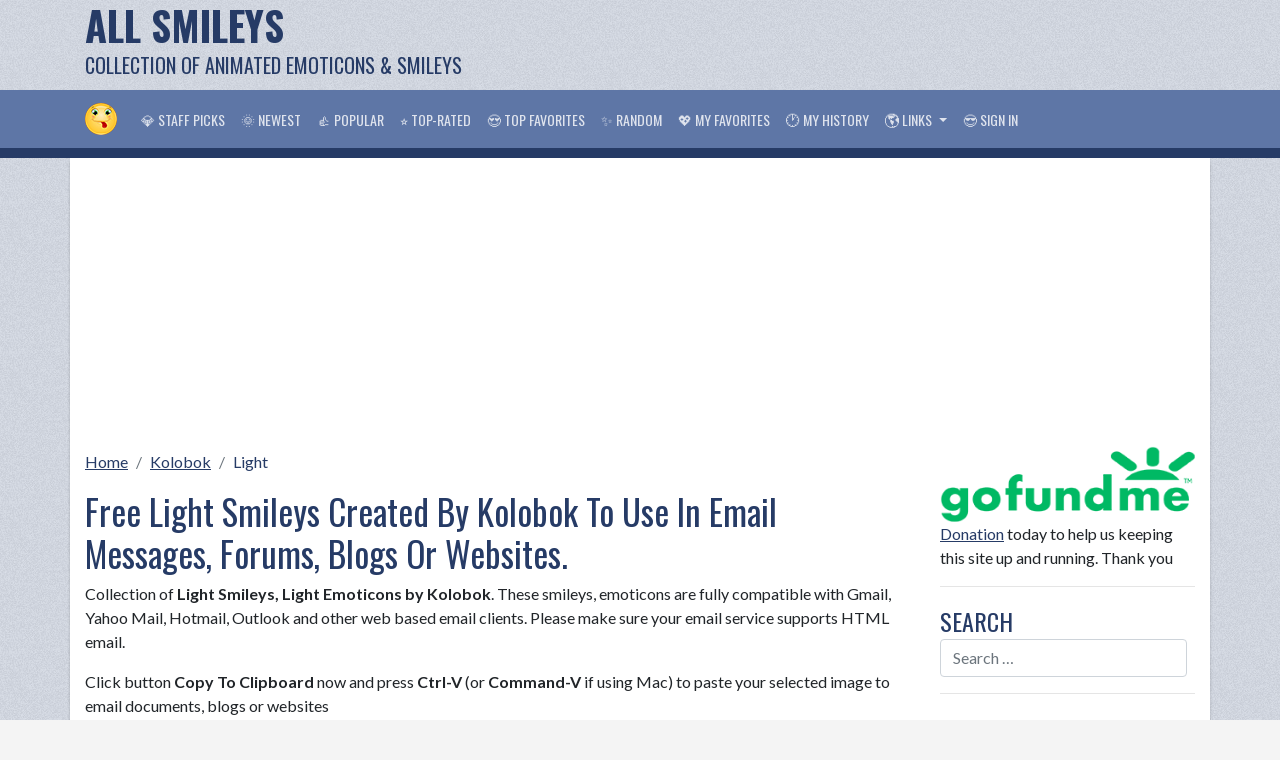

--- FILE ---
content_type: text/html; charset=UTF-8
request_url: https://www.allsmileys.com/kolobok/kolobok-light/3/
body_size: 8586
content:
<!DOCTYPE html> 
<html lang="en">
<head>
	<meta charset="UTF-8">
	<meta name="viewport" content="width=device-width, initial-scale=1">
	<title>Light Smileys, Light Emoticons by Kolobok | Page 3 of 4 | AllSmileys.com</title>

	<!-- Jetpack Site Verification Tags -->
	<meta name="google-site-verification" content="" />
	<meta name="msvalidate.01" content="" />
	
	<meta name="description" content="Free Light smileys created by Kolobok to use in mobile phone SMS Messages app, Mail app, email messages, forums, blogs or websites. Over 7000 smileys, emoticons for you to download for Free. | Page 3 of 4"/>
	<meta name="robots" content="noodp"/>
	<link rel="canonical" href="https://www.allsmileys.com/kolobok/kolobok-light/3/" />
	<link rel="prev" href="https://www.allsmileys.com/kolobok/kolobok-light/2/" />
	<link rel="next" href="https://www.allsmileys.com/kolobok/kolobok-light/4/" />
	<meta property="fb:app_id" content="969593189756061" />
	<meta property="og:locale" content="en_US" />
	<meta property="og:type" content="article" />
	<meta property="og:title" content="Light Smileys, Light Emoticons by Kolobok | Page 3 of 4 | AllSmileys.com" />
	<meta property="og:description" content="Free Light smileys created by Kolobok to use in mobile phone SMS Messages app, Mail app, email messages, forums, blogs or websites. Over 7000 smileys, emoticons for you to download for Free. | Page 3 of 4" />
	<meta property="og:url" content="https://www.allsmileys.com/kolobok/kolobok-light/3/" />
	<meta property="og:site_name" content="All Smileys" />
	<meta property="article:publisher" content="https://www.facebook.com/FreeBirthdayMessages" />
	<meta property="og:image" content="https://www.allsmileys.com/files/allsmileys-fb.jpg" />
	<meta name="twitter:card" content="summary_large_image"/>
	<meta name="twitter:description" content="Free Light smileys created by Kolobok to use in mobile phone SMS Messages app, Mail app, email messages, forums, blogs or websites. Over 7000 smileys, emoticons for you to download for Free. | Page 3 of 4"/>
	<meta name="twitter:title" content="Light Smileys, Light Emoticons by Kolobok | Page 3 of 4 | AllSmileys.com"/>
	<meta name="twitter:site" content="@FreeBMessages"/>
	<meta name="twitter:image" content="https://www.allsmileys.com/files/allsmileys-fb.jpg"/>
	<meta name="twitter:creator" content="@FreeBMessages"/>
	
	<link rel="icon" href="https://www.allsmileys.com/files/icon-32x32.png" sizes="32x32" />
	<link rel="icon" href="https://www.allsmileys.com/files/icon-192x192.png" sizes="192x192" />
	<link rel="apple-touch-icon-precomposed" href="https://www.allsmileys.com/files/icon-256x256.png" />
	<meta name="msapplication-TileImage" content="https://www.allsmileys.com/files/icon-512x512.png" />
	
	<link rel="stylesheet" href="https://fonts.googleapis.com/css?family=Lato:400,700,400italic,700italic:latin|Oswald:400,700:latin">
	<link rel="stylesheet" href="https://maxcdn.bootstrapcdn.com/bootstrap/4.4.1/css/bootstrap.min.css">
	<style type="text/css">
.btaddfav{
	
	background-color:#5dab4e !important;
	border:1px solid green !important;
	/*color:#263b66 !important;*/
}
	.btaddfav:hover{
		background-color:#99e08c !important;		
		color:green !important;		
	}

.btremovefav, .btremovehistory{
	background-color:#bf2b43 !important;
	border:1px solid maroon !important;
	width:100%;	
	/*color:#6a1337 !important;*/
}
	.btremovefav:hover,.btremovehistory:hover{		
		background-color:#e2909d !important;
		color:maroon !important;
	}
.page-links {
	width:100%;
	padding: 0.625rem;
	margin-top: 0px;
	background-color: #5e76a6;
	color: rgba(255,255,255,.5);
	font-weight: 700;
	text-align:center;
	white-space: nowrap;
	border-bottom: 0.625rem solid #263b66;
	margin-bottom:0.625rem;
}

.page-links select{
	width:4.375rem;
}

.page-links a {
	color: #ffffff;
	padding: 0px 0.438rem;
}
	.page-links a:hover {
		color: #2e4679;
	}

#pageMobile{
	display:none;
}
#preview {
    margin-top: -35px;
}	
@media only screen and (max-width: 768px) {
	/* For mobile phones: */
	.site-branding{
		display:none;
	}
	.show-site-name{
		display:block!important;
	}
	.show-site-logo{
		display:none!important;
	}
	.mysite-search-form{
		display:block!important; 
	}
	.page-links, .page-links-row {
		width:100vw !important;			
		margin-left: -15px !important;
	}
	#pageMobile{
		white-space:nowrap;
		display:block !important;
	}
	#pageDesktop{
		display:none !important;
	}
	/*
	.showmoreitems{
		display:block !important;
	}*/
}
.show-site-name{
	display:none;
}
.show-site-logo{
	display:block;
}
.mysite-search-form{
	display:none;
}
.addthis_sharing_toolbox{
	padding:0.625rem 0px;
}
body {
	background-color: #f4f4f4;
	background-image: url(/files/bkg.png);
	vertical-align: baseline;
	font-family: "Lato", sans-serif;
	font-size: 1rem;
	line-height: 1.5;
}
a{
	color: #263b66;
	text-decoration:underline;
}
a:hover{
	color:#6c82b1;
}
a:active{
	color:maroon;	
	/*padding:0.313rem;*/
}
h1,h2,h3,h4,h5,h6,.mysite-menu-title,.sortby{
	font-family: "Oswald", sans-serif;
	color: #263b66;
}
h1{
	font-size:2.2rem;
}
h2{
	font-size:1.7rem;
}
h4{
	font-size:1.3rem;
}
.sortby{
	font-size:1.25rem;
	margin-top: 1rem;
}
.sortby-active{
	color: maroon;	
}
button{
	height:2.5rem;
	font-family: "Oswald", sans-serif; 
}
	button:hover{
		background:#5e76a6;
		border:1px solid #263b66;
	}
.button{
	font-family: "Oswald", sans-serif;
	padding:5px;	
	background:#2e4679;
	border:1px solid #263b66;
	color:#ffffff;
	cursor:pointer;
	border-radius: 3px;
	text-align:center;
	text-decoration:none;	
}
	.button:hover{
		background:#5e76a6;
		border:1px solid #263b66;
		color:#ffffff;
	}
	
.bt-disable{
	opacity:0.3;
}
.mysite-menu-title{
	font-size:1.5rem;
	text-transform: uppercase;
}
.site-branding{
	color:#263b66;
	font-family: "Oswald", sans-serif; 
}
	.site-branding .site-name{
		font-size: 2.5rem;
		font-weight: bold;
		line-height: 1.25;
		text-transform: uppercase;
		white-space:nowrap;
		text-decoration:none;
		color: inherit;
	}
	.site-branding .site-slogan{
		font-size:1.25rem;
		text-transform: uppercase;
		white-space:nowrap;
	}
.mysite-nav{
	background-color:#5e76a6;
	border-bottom:0.625rem solid #263b66;		
}
	.mysite-nav a{
		font-family: "Oswald", sans-serif;
		font-weight: normal;
		text-transform: uppercase;
		font-size: 14px;
		color:rgba(255, 255, 255, 0.8)!important;
		text-decoration:none;
		white-space:nowrap;
	}
	.mysite-nav a:hover{
		background-color:#263b66;
		
	}
	.mysite-nav a:active{
		padding:none;
		transform:translate(4px,4px);
	}
.mysite-dropdown-menu{
	background-color:#5e76a6;
	border:0.625rem solid #263b66;	
}
.mysite-content{
	/*padding-top:1.25rem;*/
	background-color:#ffffff;
	box-shadow: 0 3px 3px rgba(0, 0, 0, 0.2);
}
.mysite-cat-menu{
	border-top:0.625rem solid #5e76a6;
	margin-bottom:0.625rem;
}
	.mysite-cat-menu h2{
		background-color:#263b66;
		color: #ffffff;
		font-family: "Oswald", sans-serif;
		border:0px;
		border-radius:0px;
		text-transform: uppercase;
		font-size: inherit;
		margin:0px;
		padding: .75rem 1.25rem;
		cursor:pointer;
	}
		.mysite-cat-menu h2:hover{
			text-decoration:underline;
		}
	.mysite-cat-menu .list-group-item{
		background-color: #c5cfdb;
		color:inherit;
		border-top: 1px solid rgba(255,255,255,0.3) !important;
		border-bottom:1px solid #b1bccc !important;
		border-left:0px;
		border-right:0px;
	}
	.mysite-cat-menu .list-group-item:first-child{
		border-radius:0px;
	}
	
	.mysite-cat-menu .list-group-item.active{
		background-color: #d6dfe9;
		color:inherit;
		border-bottom:1px solid #b1bccc !important;
		border-top:1px solid #b1bccc !important;
		border-left:0px;
		border-right:0px;
		font-weight: 700;
	}
	.mysite-cat-menu a.list-group-item{
		text-decoration:none
	}
	.mysite-cat-menu a.list-group-item:hover{
		background-color: #d6dfe9;
		text-decoration:underline;
	}
	.mysite-cat-menu a.list-group-item:active{
		background-color: #d6dfe9;
	}
	
.breadcrumb{
	padding:.75rem 0 0;
	background: none;
}
.breadcrumb-active{
	text-decoration:none;
}
.mysite-gallery{		
	margin-top:0.625rem;
}

	.mysite-gallery .mysite-thumbnail-container{
		background-color: transparent;
		height: 180px;		
		cursor: pointer;
		border: 1px solid #263b66;		
		font-size: 0.75rem;
		border-style: dashed;
		padding:0.313rem;
	}
	.mysite-gallery .mysite-thumbnail-container:hover{
		background-color:#e9eff5;		
		color:#5e76a6; 
	}
	.mysite-gallery .img-thumbnail{
		background-color: transparent;
		vertical-align: middle;
		max-height: 128px;
		max-width: 128px;
		border:0px;
	}
	.mysite-gallery h3,.mysite-gallery h4{
		font-size: 0.925rem;
		margin: 0.313rem;
		white-space: nowrap;
		overflow: hidden;
		text-overflow: ellipsis;
		text-decoration: underline;
		color: inherit;
	}
	.mysite-gallery a{
		color:#263b66;
		text-decoration:none;
	}
	.mysite-gallery a:hover{
		color:#263b66;
	}
	.mysite-gallery a:active{
		transform:translate(4px,4px);
		padding:0px;
	}</style>
	
	<!-- Google Analytics-->
	<script type="text/javascript">

  var _gaq = _gaq || [];
  _gaq.push(['_setAccount', 'UA-31438786-3']);
  _gaq.push(['_trackPageview']);

  (function() {
    var ga = document.createElement('script'); ga.type = 'text/javascript'; ga.async = true;
    ga.src = ('https:' == document.location.protocol ? 'https://ssl' : 'http://www') + '.google-analytics.com/ga.js';
    var s = document.getElementsByTagName('script')[0]; s.parentNode.insertBefore(ga, s);
  })();

</script>
	
	<!-- Google Auto Ads-->
	<script data-ad-client="ca-pub-3917579296342267" async src="https://pagead2.googlesyndication.com/pagead/js/adsbygoogle.js"></script>
	
	<!-- ShareThis -->
	<script type='text/javascript' src='https://platform-api.sharethis.com/js/sharethis.js#property=65b56acfb492fb00132dd1fb&product=sop' async='async'></script>
</head>
<body>
<div class="container-xl site-branding">
  <div class="row">
    <div class="col-4">
      <a class="site-name" href="https://www.allsmileys.com/">All Smileys</a>
	  <div class="site-slogan">Collection of Animated Emoticons & Smileys</div>
    </div>
    <div class="col-8 text-right" style="width:728px;height:90px;"><script async src="https://pagead2.googlesyndication.com/pagead/js/adsbygoogle.js"></script>
<!-- AllSmileysCOM_banner_topright_729x90 -->
<ins class="adsbygoogle"
     style="display:inline-block;width:728px;height:90px"
     data-ad-client="ca-pub-3917579296342267"
     data-ad-slot="8515792148"></ins>
<script>
     (adsbygoogle = window.adsbygoogle || []).push({});
</script></div>
  </div>
</div>
<nav class="navbar navbar-expand-lg navbar-dark sticky-top mysite-nav">
	<div class="container-xl">
		<a class="navbar-brand logo-font" href="https://www.allsmileys.com/" style="white-space:nowrap;"><img src="/files/icon-32x32.png" class="show-site-logo" /><span class="show-site-name">All Smileys</span></a>		
		<button class="btn navbar-toggler" type="button" style="border:0px;padding:0px">
			<a href="/myfavorites/"><span style="color:#ffffff;font-size: 1.5rem;">&#128150;</span></a>
		</button>
		<button class="btn navbar-toggler" type="button" style="border:0px;padding:0px">
			<a href="/myhistory/"><span style="color:#ffffff;font-size: 1.5rem;">&#128336;</span></a>
		</button>
		<button class="btn navbar-toggler" type="button" style="border:0px;padding:0px">
			<a href="https://www.allsmileys.com/login/"><span style="color:#ffffff;font-size: 1.5rem;">&#128526;</span></a>
		</button>
		<button class="navbar-toggler" type="button" data-toggle="collapse" data-target="#navb">
			<span class="navbar-toggler-icon"></span>
		</button>
		<div class="collapse navbar-collapse" id="navb">
			<ul class="navbar-nav">
				<li class="nav-item">
					<a class="nav-link" href="https://www.allsmileys.com/staffpicks/">&#128142; Staff Picks</a>
				</li>
				<li class="nav-item">
					<a class="nav-link" href="https://www.allsmileys.com/newest/">&#127774; Newest</a>
				</li>
				<li class="nav-item">
					<a class="nav-link" href="https://www.allsmileys.com/popular/">&#128077; Popular</a>
				</li>
				<li class="nav-item">
					<a class="nav-link" href="https://www.allsmileys.com/toprated/">&#11088; Top-Rated</a>
				</li>
				<li class="nav-item">
					<a class="nav-link" href="https://www.allsmileys.com/topfavorites/">&#128525; Top Favorites</a>
				</li>
				<li class="nav-item">
					<a class="nav-link" href="https://www.allsmileys.com/random/">&#10024; Random</a>
				</li>
				<li class="nav-item">
					<a class="nav-link" href="https://www.allsmileys.com/myfavorites/">&#128150; My Favorites</a>
				</li>
				<li class="nav-item">
					<a class="nav-link" href="https://www.allsmileys.com/myhistory/">&#128336; My History</a>
				</li>
				<li class="nav-item dropdown">
				  <a class="nav-link dropdown-toggle" href="#" id="navbardrop" data-toggle="dropdown">
					&#127758; Links
				  </a>
				  <div class="dropdown-menu mysite-dropdown-menu">
					<a class="dropdown-item" href="https://www.emailbackgrounds.com/" target="_blank" rel="nofollow">Email Stationery</a>
					<a class="dropdown-item" href="https://www.cardmessages.com/" target="_blank" rel="nofollow">Card Messages</a>
					<a class="dropdown-item" href="https://www.stickees.com/" target="_blank">Stickers</a>
					<a class="dropdown-item" href="https://www.free-smileys.com/" target="_blank">Free Smileys</a>
					<a class="dropdown-item" href="https://www.emoji.co.uk/" target="_blank">More Emoji ICon</a>
					<a class="dropdown-item" href="https://www.funny-emoticons.com/" target="_blank">Funny Emoticons</a>
					<a class="dropdown-item" href="https://www.free-emoticons.com/" target="_blank">Free Emoticons</a>
					<a class="dropdown-item" href="https://www.animoticons.com/" target="_blank">Animated Emoticons</a>
				  </div>
				</li>
				<li class="nav-item">
					<a class="nav-link" href="https://www.allsmileys.com/login/">&#128526; Sign in</a>
				</li>
			</ul>
			<form method="get" class="form-inline my-2 my-lg-0 mysite-search-form" action="https://www.allsmileys.com/">
				<input type="search" class="form-control mr-sm-2" placeholder="Search &hellip;" value="" name="s" title="Search for:" /> 
			</form>
		</div>
	</div>
</nav>

<div class="container-xl mysite-content" style="margin-bottom:15px;">
	<!-- Ads -->
	<script async src="https://pagead2.googlesyndication.com/pagead/js/adsbygoogle.js"></script>
<!-- AllSmileysCOM_banner_topmid_resp -->
<ins class="adsbygoogle"
     style="display:block"
     data-ad-client="ca-pub-3917579296342267"
     data-ad-slot="1911974900"
     data-ad-format="auto"
     data-full-width-responsive="true"></ins>
<script>
     (adsbygoogle = window.adsbygoogle || []).push({});
</script>
	<div class="row">
		<div class="col-lg-9">
			<nav aria-label="breadcrumb">
	<ol class="breadcrumb">
		<li class="breadcrumb-item"><a href="https://www.allsmileys.com/">Home</a></li>		
		<li class="breadcrumb-item"><a href="https://www.allsmileys.com/kolobok/">Kolobok</a></li>
		<li class="breadcrumb-item active" aria-current="page"><a class="breadcrumb-active" href="https://www.allsmileys.com/kolobok/kolobok-light/">Light</a></li>
	</ol> 
</nav>
<script type="application/ld+json">
{
  "@context": "https://schema.org/", 
  "@type": "BreadcrumbList", 
  "itemListElement": [{
    "@type": "ListItem", 
    "position": 1, 
    "name": "Home",
    "item": "https://www.allsmileys.com/"  
  },{
    "@type": "ListItem", 
    "position": 2, 
    "name": "Kolobok",
    "item": "https://www.allsmileys.com/kolobok/"  
  },{
    "@type": "ListItem", 
    "position": 3, 
    "name": "Light",
    "item": "https://www.allsmileys.com/kolobok/kolobok-light/"  
  }]
}
</script>			
			<h1>Free Light Smileys Created By Kolobok To Use In Email Messages, Forums, Blogs Or Websites.</h1>
			<p>Collection of <strong>Light Smileys, Light Emoticons by Kolobok</strong>. These smileys, emoticons are fully compatible with Gmail, Yahoo Mail, Hotmail, Outlook and other web based email clients. Please make sure your email service supports HTML email.</p>Click button <strong>Copy To Clipboard</strong> now and press <strong>Ctrl-V</strong> (or <strong>Command-V</strong> if using Mac) to paste your selected image to email documents, blogs or websites<script async src="https://pagead2.googlesyndication.com/pagead/js/adsbygoogle.js"></script>
<!-- AllSmileysCOM_banner_linkad_top -->
<ins class="adsbygoogle"
     style="display:block"
     data-ad-client="ca-pub-3917579296342267"
     data-ad-slot="4472605357"
     data-ad-format="link"
     data-full-width-responsive="true"></ins>
<script>
     (adsbygoogle = window.adsbygoogle || []).push({});
</script><div class="sortby">Sort by: <a href='https://www.allsmileys.com/kolobok/kolobok-light/3/' class="sortby-active" onclick='return setCookie("sortby",1)'>Newest</a> | <a href='https://www.allsmileys.com/kolobok/kolobok-light/3/'  onclick='return setCookie("sortby",2)'>Top Rated</a> | <a href='https://www.allsmileys.com/kolobok/kolobok-light/3/'  onclick='return setCookie("sortby",3)'>Most Popular</a> | <a href='https://www.allsmileys.com/kolobok/kolobok-light/3/'  onclick='return setCookie("sortby",4)'>Top Favorites</a> | <a href='https://www.allsmileys.com/kolobok/kolobok-light/3/'  onclick='return setCookie("sortby",5)'>Random</a></div><hr />

<div class="row text-center mysite-gallery p-1">
<div class="col-sm-3 text-center p-1 mb-2"><div><button class="button btaddfav btn-block" id="addFav1213" data-id="1213" data-imgsrc="https://www.allsmileys.com/files/kolobok/light/39.gif" data-fav="login">[+] Fav (Need Sign in)</button></div><div class="mysite-thumbnail-container" onclick="location.href='https://www.allsmileys.com/view/1213/';"><a href="https://www.allsmileys.com/view/1213/" title="Protesting Girl Smiley" class="d-block"><h3>Protesting Girl Smiley</h3></a><div><span title="Rated: 0">&#11088; 0</span> - <span title="Copied: 3 times">&#128203; 3</span> - <span title="Favorited: 2 times">&#128151; 2</span></div><span style="line-height:100px;" id="t1213"><img class="img-fluid img-thumbnail" src="https://www.allsmileys.com/files/kolobok/light/39.gif" alt="Protesting Girl Smiley Smiley" style="background-color: transparent;max-height:128px;vertical-align:middle;"></span></div><div><button class="button clipboard-btn btn-block" id="copytoemail1213" data-id=1213 data-copy=3 data-imgsrc="https://www.allsmileys.com/files/kolobok/light/39.gif">Copy to Clipboard</button></div></div>

<div class="col-sm-3 text-center p-1 mb-2"><div><button class="button btaddfav btn-block" id="addFav1212" data-id="1212" data-imgsrc="https://www.allsmileys.com/files/kolobok/light/38.gif" data-fav="login">[+] Fav (Need Sign in)</button></div><div class="mysite-thumbnail-container" onclick="location.href='https://www.allsmileys.com/view/1212/';"><a href="https://www.allsmileys.com/view/1212/" title="American Flag Hat" class="d-block"><h3>American Flag Hat</h3></a><div><span title="Rated: 0">&#11088; 0</span> - <span title="Copied: 7 times">&#128203; 7</span> - <span title="Favorited: 4 times">&#128151; 4</span></div><span style="line-height:100px;" id="t1212"><img class="img-fluid img-thumbnail" src="https://www.allsmileys.com/files/kolobok/light/38.gif" alt="American Flag Hat Smiley" style="background-color: transparent;max-height:128px;vertical-align:middle;"></span></div><div><button class="button clipboard-btn btn-block" id="copytoemail1212" data-id=1212 data-copy=7 data-imgsrc="https://www.allsmileys.com/files/kolobok/light/38.gif">Copy to Clipboard</button></div></div>

<div class="col-sm-3 text-center p-1 mb-2"><div><button class="button btaddfav btn-block" id="addFav1211" data-id="1211" data-imgsrc="https://www.allsmileys.com/files/kolobok/light/37.gif" data-fav="login">[+] Fav (Need Sign in)</button></div><div class="mysite-thumbnail-container" onclick="location.href='https://www.allsmileys.com/view/1211/';"><a href="https://www.allsmileys.com/view/1211/" title="Smileys And Beer" class="d-block"><h3>Smileys And Beer</h3></a><div><span title="Rated: 0">&#11088; 0</span> - <span title="Copied: 34 times">&#128203; 34</span> - <span title="Favorited: 1 times">&#128151; 1</span></div><span style="line-height:100px;" id="t1211"><img class="img-fluid img-thumbnail" src="https://www.allsmileys.com/files/kolobok/light/37.gif" alt="Smileys And Beer Smiley" style="background-color: transparent;max-height:128px;vertical-align:middle;"></span></div><div><button class="button clipboard-btn btn-block" id="copytoemail1211" data-id=1211 data-copy=34 data-imgsrc="https://www.allsmileys.com/files/kolobok/light/37.gif">Copy to Clipboard</button></div></div>

<div class="col-sm-3 text-center p-1 mb-2"><div><button class="button btaddfav btn-block" id="addFav1210" data-id="1210" data-imgsrc="https://www.allsmileys.com/files/kolobok/light/36.gif" data-fav="login">[+] Fav (Need Sign in)</button></div><div class="mysite-thumbnail-container" onclick="location.href='https://www.allsmileys.com/view/1210/';"><a href="https://www.allsmileys.com/view/1210/" title="Pumping Air Smiley" class="d-block"><h3>Pumping Air Smiley</h3></a><div><span title="Rated: 0">&#11088; 0</span> - <span title="Copied: 4 times">&#128203; 4</span> - <span title="Favorited: 1 times">&#128151; 1</span></div><span style="line-height:100px;" id="t1210"><img class="img-fluid img-thumbnail" src="https://www.allsmileys.com/files/kolobok/light/36.gif" alt="Pumping Air Smiley Smiley" style="background-color: transparent;max-height:128px;vertical-align:middle;"></span></div><div><button class="button clipboard-btn btn-block" id="copytoemail1210" data-id=1210 data-copy=4 data-imgsrc="https://www.allsmileys.com/files/kolobok/light/36.gif">Copy to Clipboard</button></div></div>

<div class="col-sm-3 text-center p-1 mb-2"><div><button class="button btaddfav btn-block" id="addFav1209" data-id="1209" data-imgsrc="https://www.allsmileys.com/files/kolobok/light/35.gif" data-fav="login">[+] Fav (Need Sign in)</button></div><div class="mysite-thumbnail-container" onclick="location.href='https://www.allsmileys.com/view/1209/';"><a href="https://www.allsmileys.com/view/1209/" title="Oh It's Nothing" class="d-block"><h3>Oh It's Nothing</h3></a><div><span title="Rated: 0">&#11088; 0</span> - <span title="Copied: 6 times">&#128203; 6</span> - <span title="Favorited: 4 times">&#128151; 4</span></div><span style="line-height:100px;" id="t1209"><img class="img-fluid img-thumbnail" src="https://www.allsmileys.com/files/kolobok/light/35.gif" alt="Oh It's Nothing Smiley" style="background-color: transparent;max-height:128px;vertical-align:middle;"></span></div><div><button class="button clipboard-btn btn-block" id="copytoemail1209" data-id=1209 data-copy=6 data-imgsrc="https://www.allsmileys.com/files/kolobok/light/35.gif">Copy to Clipboard</button></div></div>

<div class="col-sm-3 text-center p-1 mb-2"><div><button class="button btaddfav btn-block" id="addFav1208" data-id="1208" data-imgsrc="https://www.allsmileys.com/files/kolobok/light/34.gif" data-fav="login">[+] Fav (Need Sign in)</button></div><div class="mysite-thumbnail-container" onclick="location.href='https://www.allsmileys.com/view/1208/';"><a href="https://www.allsmileys.com/view/1208/" title="Smiley In Black Shades" class="d-block"><h3>Smiley In Black Shades</h3></a><div><span title="Rated: 0">&#11088; 0</span> - <span title="Copied: 10 times">&#128203; 10</span> - <span title="Favorited: 3 times">&#128151; 3</span></div><span style="line-height:100px;" id="t1208"><img class="img-fluid img-thumbnail" src="https://www.allsmileys.com/files/kolobok/light/34.gif" alt="Smiley In Black Shades Smiley" style="background-color: transparent;max-height:128px;vertical-align:middle;"></span></div><div><button class="button clipboard-btn btn-block" id="copytoemail1208" data-id=1208 data-copy=10 data-imgsrc="https://www.allsmileys.com/files/kolobok/light/34.gif">Copy to Clipboard</button></div></div>

<div class="col-sm-3 text-center p-1 mb-2"><div><button class="button btaddfav btn-block" id="addFav1207" data-id="1207" data-imgsrc="https://www.allsmileys.com/files/kolobok/light/33.gif" data-fav="login">[+] Fav (Need Sign in)</button></div><div class="mysite-thumbnail-container" onclick="location.href='https://www.allsmileys.com/view/1207/';"><a href="https://www.allsmileys.com/view/1207/" title="The Devil Smiley" class="d-block"><h3>The Devil Smiley</h3></a><div><span title="Rated: 0">&#11088; 0</span> - <span title="Copied: 9 times">&#128203; 9</span> - <span title="Favorited: 3 times">&#128151; 3</span></div><span style="line-height:100px;" id="t1207"><img class="img-fluid img-thumbnail" src="https://www.allsmileys.com/files/kolobok/light/33.gif" alt="The Devil Smiley Smiley" style="background-color: transparent;max-height:128px;vertical-align:middle;"></span></div><div><button class="button clipboard-btn btn-block" id="copytoemail1207" data-id=1207 data-copy=9 data-imgsrc="https://www.allsmileys.com/files/kolobok/light/33.gif">Copy to Clipboard</button></div></div>

<div class="col-sm-3 text-center p-1 mb-2"><div><button class="button btaddfav btn-block" id="addFav1206" data-id="1206" data-imgsrc="https://www.allsmileys.com/files/kolobok/light/32.gif" data-fav="login">[+] Fav (Need Sign in)</button></div><div class="mysite-thumbnail-container" onclick="location.href='https://www.allsmileys.com/view/1206/';"><a href="https://www.allsmileys.com/view/1206/" title="The Pointy Smiley" class="d-block"><h3>The Pointy Smiley</h3></a><div><span title="Rated: 0">&#11088; 0</span> - <span title="Copied: 3 times">&#128203; 3</span> - <span title="Favorited: 0 times">&#128151; 0</span></div><span style="line-height:100px;" id="t1206"><img class="img-fluid img-thumbnail" src="https://www.allsmileys.com/files/kolobok/light/32.gif" alt="The Pointy Smiley Smiley" style="background-color: transparent;max-height:128px;vertical-align:middle;"></span></div><div><button class="button clipboard-btn btn-block" id="copytoemail1206" data-id=1206 data-copy=3 data-imgsrc="https://www.allsmileys.com/files/kolobok/light/32.gif">Copy to Clipboard</button></div></div>

<div class="col-sm-3 text-center p-1 mb-2"><div><button class="button btaddfav btn-block" id="addFav1205" data-id="1205" data-imgsrc="https://www.allsmileys.com/files/kolobok/light/31.gif" data-fav="login">[+] Fav (Need Sign in)</button></div><div class="mysite-thumbnail-container" onclick="location.href='https://www.allsmileys.com/view/1205/';"><a href="https://www.allsmileys.com/view/1205/" title="Bumping A Wall" class="d-block"><h3>Bumping A Wall</h3></a><div><span title="Rated: 0">&#11088; 0</span> - <span title="Copied: 17 times">&#128203; 17</span> - <span title="Favorited: 4 times">&#128151; 4</span></div><span style="line-height:100px;" id="t1205"><img class="img-fluid img-thumbnail" src="https://www.allsmileys.com/files/kolobok/light/31.gif" alt="Bumping A Wall Smiley" style="background-color: transparent;max-height:128px;vertical-align:middle;"></span></div><div><button class="button clipboard-btn btn-block" id="copytoemail1205" data-id=1205 data-copy=17 data-imgsrc="https://www.allsmileys.com/files/kolobok/light/31.gif">Copy to Clipboard</button></div></div>

<div class="col-sm-3 text-center p-1 mb-2"><div><button class="button btaddfav btn-block" id="addFav1204" data-id="1204" data-imgsrc="https://www.allsmileys.com/files/kolobok/light/30.gif" data-fav="login">[+] Fav (Need Sign in)</button></div><div class="mysite-thumbnail-container" onclick="location.href='https://www.allsmileys.com/view/1204/';"><a href="https://www.allsmileys.com/view/1204/" title="Hitting Head On Wall" class="d-block"><h3>Hitting Head On Wall</h3></a><div><span title="Rated: 4 (1 votes)">&#11088; 4</span> - <span title="Copied: 104 times">&#128203; 104</span> - <span title="Favorited: 16 times">&#128151; 16</span></div><span style="line-height:100px;" id="t1204"><img class="img-fluid img-thumbnail" src="https://www.allsmileys.com/files/kolobok/light/30.gif" alt="Hitting Head On Wall Smiley" style="background-color: transparent;max-height:128px;vertical-align:middle;"></span></div><div><button class="button clipboard-btn btn-block" id="copytoemail1204" data-id=1204 data-copy=104 data-imgsrc="https://www.allsmileys.com/files/kolobok/light/30.gif">Copy to Clipboard</button></div></div>

<div class="col-sm-3 text-center p-1 mb-2"><div><button class="button btaddfav btn-block" id="addFav1203" data-id="1203" data-imgsrc="https://www.allsmileys.com/files/kolobok/light/29.gif" data-fav="login">[+] Fav (Need Sign in)</button></div><div class="mysite-thumbnail-container" onclick="location.href='https://www.allsmileys.com/view/1203/';"><a href="https://www.allsmileys.com/view/1203/" title="Bonking Head On Wall" class="d-block"><h3>Bonking Head On Wall</h3></a><div><span title="Rated: 0">&#11088; 0</span> - <span title="Copied: 35 times">&#128203; 35</span> - <span title="Favorited: 8 times">&#128151; 8</span></div><span style="line-height:100px;" id="t1203"><img class="img-fluid img-thumbnail" src="https://www.allsmileys.com/files/kolobok/light/29.gif" alt="Bonking Head On Wall Smiley" style="background-color: transparent;max-height:128px;vertical-align:middle;"></span></div><div><button class="button clipboard-btn btn-block" id="copytoemail1203" data-id=1203 data-copy=35 data-imgsrc="https://www.allsmileys.com/files/kolobok/light/29.gif">Copy to Clipboard</button></div></div>

<div class="col-sm-3 text-center p-1 mb-2"><div><button class="button btaddfav btn-block" id="addFav1202" data-id="1202" data-imgsrc="https://www.allsmileys.com/files/kolobok/light/28.gif" data-fav="login">[+] Fav (Need Sign in)</button></div><div class="mysite-thumbnail-container" onclick="location.href='https://www.allsmileys.com/view/1202/';"><a href="https://www.allsmileys.com/view/1202/" title="Watch The Hands" class="d-block"><h3>Watch The Hands</h3></a><div><span title="Rated: 0">&#11088; 0</span> - <span title="Copied: 10 times">&#128203; 10</span> - <span title="Favorited: 1 times">&#128151; 1</span></div><span style="line-height:100px;" id="t1202"><img class="img-fluid img-thumbnail" src="https://www.allsmileys.com/files/kolobok/light/28.gif" alt="Watch The Hands Smiley" style="background-color: transparent;max-height:128px;vertical-align:middle;"></span></div><div><button class="button clipboard-btn btn-block" id="copytoemail1202" data-id=1202 data-copy=10 data-imgsrc="https://www.allsmileys.com/files/kolobok/light/28.gif">Copy to Clipboard</button></div></div>

<div class="col-sm-3 text-center p-1 mb-2"><div><button class="button btaddfav btn-block" id="addFav1201" data-id="1201" data-imgsrc="https://www.allsmileys.com/files/kolobok/light/27.gif" data-fav="login">[+] Fav (Need Sign in)</button></div><div class="mysite-thumbnail-container" onclick="location.href='https://www.allsmileys.com/view/1201/';"><a href="https://www.allsmileys.com/view/1201/" title="The Egyptian Dance" class="d-block"><h3>The Egyptian Dance</h3></a><div><span title="Rated: 0">&#11088; 0</span> - <span title="Copied: 59 times">&#128203; 59</span> - <span title="Favorited: 3 times">&#128151; 3</span></div><span style="line-height:100px;" id="t1201"><img class="img-fluid img-thumbnail" src="https://www.allsmileys.com/files/kolobok/light/27.gif" alt="The Egyptian Dance Smiley" style="background-color: transparent;max-height:128px;vertical-align:middle;"></span></div><div><button class="button clipboard-btn btn-block" id="copytoemail1201" data-id=1201 data-copy=59 data-imgsrc="https://www.allsmileys.com/files/kolobok/light/27.gif">Copy to Clipboard</button></div></div>

<div class="col-sm-3 text-center p-1 mb-2"><div><button class="button btaddfav btn-block" id="addFav1200" data-id="1200" data-imgsrc="https://www.allsmileys.com/files/kolobok/light/26.gif" data-fav="login">[+] Fav (Need Sign in)</button></div><div class="mysite-thumbnail-container" onclick="location.href='https://www.allsmileys.com/view/1200/';"><a href="https://www.allsmileys.com/view/1200/" title="Classic Pharaoh Dance" class="d-block"><h3>Classic Pharaoh Dance</h3></a><div><span title="Rated: 0">&#11088; 0</span> - <span title="Copied: 53 times">&#128203; 53</span> - <span title="Favorited: 9 times">&#128151; 9</span></div><span style="line-height:100px;" id="t1200"><img class="img-fluid img-thumbnail" src="https://www.allsmileys.com/files/kolobok/light/26.gif" alt="Classic Pharaoh Dance Smiley" style="background-color: transparent;max-height:128px;vertical-align:middle;"></span></div><div><button class="button clipboard-btn btn-block" id="copytoemail1200" data-id=1200 data-copy=53 data-imgsrc="https://www.allsmileys.com/files/kolobok/light/26.gif">Copy to Clipboard</button></div></div>

<div class="col-sm-3 text-center p-1 mb-2"><div><button class="button btaddfav btn-block" id="addFav1199" data-id="1199" data-imgsrc="https://www.allsmileys.com/files/kolobok/light/25.gif" data-fav="login">[+] Fav (Need Sign in)</button></div><div class="mysite-thumbnail-container" onclick="location.href='https://www.allsmileys.com/view/1199/';"><a href="https://www.allsmileys.com/view/1199/" title="John Travolta Dance" class="d-block"><h3>John Travolta Dance</h3></a><div><span title="Rated: 0">&#11088; 0</span> - <span title="Copied: 48 times">&#128203; 48</span> - <span title="Favorited: 8 times">&#128151; 8</span></div><span style="line-height:100px;" id="t1199"><img class="img-fluid img-thumbnail" src="https://www.allsmileys.com/files/kolobok/light/25.gif" alt="John Travolta Dance Smiley" style="background-color: transparent;max-height:128px;vertical-align:middle;"></span></div><div><button class="button clipboard-btn btn-block" id="copytoemail1199" data-id=1199 data-copy=48 data-imgsrc="https://www.allsmileys.com/files/kolobok/light/25.gif">Copy to Clipboard</button></div></div>

<div class="col-sm-3 text-center p-1 mb-2"><div><button class="button btaddfav btn-block" id="addFav1198" data-id="1198" data-imgsrc="https://www.allsmileys.com/files/kolobok/light/24.gif" data-fav="login">[+] Fav (Need Sign in)</button></div><div class="mysite-thumbnail-container" onclick="location.href='https://www.allsmileys.com/view/1198/';"><a href="https://www.allsmileys.com/view/1198/" title="Girl Smiley Dancing" class="d-block"><h3>Girl Smiley Dancing</h3></a><div><span title="Rated: 0">&#11088; 0</span> - <span title="Copied: 48 times">&#128203; 48</span> - <span title="Favorited: 7 times">&#128151; 7</span></div><span style="line-height:100px;" id="t1198"><img class="img-fluid img-thumbnail" src="https://www.allsmileys.com/files/kolobok/light/24.gif" alt="Girl Smiley Dancing Smiley" style="background-color: transparent;max-height:128px;vertical-align:middle;"></span></div><div><button class="button clipboard-btn btn-block" id="copytoemail1198" data-id=1198 data-copy=48 data-imgsrc="https://www.allsmileys.com/files/kolobok/light/24.gif">Copy to Clipboard</button></div></div>

<div class="col-sm-3 text-center p-1 mb-2"><div><button class="button btaddfav btn-block" id="addFav1197" data-id="1197" data-imgsrc="https://www.allsmileys.com/files/kolobok/light/23.gif" data-fav="login">[+] Fav (Need Sign in)</button></div><div class="mysite-thumbnail-container" onclick="location.href='https://www.allsmileys.com/view/1197/';"><a href="https://www.allsmileys.com/view/1197/" title="Smiley With Weird Face" class="d-block"><h3>Smiley With Weird Face</h3></a><div><span title="Rated: 0">&#11088; 0</span> - <span title="Copied: 25 times">&#128203; 25</span> - <span title="Favorited: 4 times">&#128151; 4</span></div><span style="line-height:100px;" id="t1197"><img class="img-fluid img-thumbnail" src="https://www.allsmileys.com/files/kolobok/light/23.gif" alt="Smiley With Weird Face Smiley" style="background-color: transparent;max-height:128px;vertical-align:middle;"></span></div><div><button class="button clipboard-btn btn-block" id="copytoemail1197" data-id=1197 data-copy=25 data-imgsrc="https://www.allsmileys.com/files/kolobok/light/23.gif">Copy to Clipboard</button></div></div>

<div class="col-sm-3 text-center p-1 mb-2"><div><button class="button btaddfav btn-block" id="addFav1196" data-id="1196" data-imgsrc="https://www.allsmileys.com/files/kolobok/light/22.gif" data-fav="login">[+] Fav (Need Sign in)</button></div><div class="mysite-thumbnail-container" onclick="location.href='https://www.allsmileys.com/view/1196/';"><a href="https://www.allsmileys.com/view/1196/" title="Smiley Crying Hard" class="d-block"><h3>Smiley Crying Hard</h3></a><div><span title="Rated: 0">&#11088; 0</span> - <span title="Copied: 33 times">&#128203; 33</span> - <span title="Favorited: 4 times">&#128151; 4</span></div><span style="line-height:100px;" id="t1196"><img class="img-fluid img-thumbnail" src="https://www.allsmileys.com/files/kolobok/light/22.gif" alt="Smiley Crying Hard Smiley" style="background-color: transparent;max-height:128px;vertical-align:middle;"></span></div><div><button class="button clipboard-btn btn-block" id="copytoemail1196" data-id=1196 data-copy=33 data-imgsrc="https://www.allsmileys.com/files/kolobok/light/22.gif">Copy to Clipboard</button></div></div>

<div class="col-sm-3 text-center p-1 mb-2"><div><button class="button btaddfav btn-block" id="addFav1195" data-id="1195" data-imgsrc="https://www.allsmileys.com/files/kolobok/light/21.gif" data-fav="login">[+] Fav (Need Sign in)</button></div><div class="mysite-thumbnail-container" onclick="location.href='https://www.allsmileys.com/view/1195/';"><a href="https://www.allsmileys.com/view/1195/" title="Pink Hanky And Tears" class="d-block"><h3>Pink Hanky And Tears</h3></a><div><span title="Rated: 5 (1 votes)">&#11088; 5</span> - <span title="Copied: 22 times">&#128203; 22</span> - <span title="Favorited: 4 times">&#128151; 4</span></div><span style="line-height:100px;" id="t1195"><img class="img-fluid img-thumbnail" src="https://www.allsmileys.com/files/kolobok/light/21.gif" alt="Pink Hanky And Tears Smiley" style="background-color: transparent;max-height:128px;vertical-align:middle;"></span></div><div><button class="button clipboard-btn btn-block" id="copytoemail1195" data-id=1195 data-copy=22 data-imgsrc="https://www.allsmileys.com/files/kolobok/light/21.gif">Copy to Clipboard</button></div></div>

<div class="col-sm-3 text-center p-1 mb-2"><div><button class="button btaddfav btn-block" id="addFav1194" data-id="1194" data-imgsrc="https://www.allsmileys.com/files/kolobok/light/20.gif" data-fav="login">[+] Fav (Need Sign in)</button></div><div class="mysite-thumbnail-container" onclick="location.href='https://www.allsmileys.com/view/1194/';"><a href="https://www.allsmileys.com/view/1194/" title="Smiley Screaming Loud" class="d-block"><h3>Smiley Screaming Loud</h3></a><div><span title="Rated: 0">&#11088; 0</span> - <span title="Copied: 16 times">&#128203; 16</span> - <span title="Favorited: 1 times">&#128151; 1</span></div><span style="line-height:100px;" id="t1194"><img class="img-fluid img-thumbnail" src="https://www.allsmileys.com/files/kolobok/light/20.gif" alt="Smiley Screaming Loud Smiley" style="background-color: transparent;max-height:128px;vertical-align:middle;"></span></div><div><button class="button clipboard-btn btn-block" id="copytoemail1194" data-id=1194 data-copy=16 data-imgsrc="https://www.allsmileys.com/files/kolobok/light/20.gif">Copy to Clipboard</button></div></div>

</div>
<script async src="https://pagead2.googlesyndication.com/pagead/js/adsbygoogle.js"></script>
<!-- AllSmileysCOM_banner_pagenum_resp -->
<ins class="adsbygoogle"
     style="display:block"
     data-ad-client="ca-pub-3917579296342267"
     data-ad-slot="7024700782"
     data-ad-format="auto"
     data-full-width-responsive="true"></ins>
<script>
     (adsbygoogle = window.adsbygoogle || []).push({});
</script><div class="container-fluid page-links"><div class="row page-links-row align-items-center"><div class="col-3 text-right"><a href="https://www.allsmileys.com/kolobok/kolobok-light/2/">Back</a></div><div class="col-6 text-center align-middle"><div id="pageDesktop"><form class="form-inline justify-content-center">Pages: <a href="https://www.allsmileys.com/kolobok/kolobok-light/">1</a>  <a href="https://www.allsmileys.com/kolobok/kolobok-light/2/">2</a> &nbsp;&nbsp;3&nbsp;&nbsp; <a href="https://www.allsmileys.com/kolobok/kolobok-light/4/">4</a> </form></div><div id="pageMobile">Page 3 of 4</div></div><div class="col-3 text-left align-middle"><a href="https://www.allsmileys.com/kolobok/kolobok-light/4/">Next</a></div></div></div>						
			
		</div>
		<div class="col-lg-3">
			<aside>
				<div class="mt-2">					
					<a href="https://www.gofundme.com/f/email-stationery" target="_blank" title="Help us to keep this site up and running. Thank you 💖"><img src="https://www.emailbackgrounds.com/files/gofundme.png?1" style="width:100%"></a>
					<p><a href="https://www.gofundme.com/f/email-stationery" target="_blank">Donation</a> today to help us keeping this site up and running. Thank you</p>
				</div><hr>
			</aside>
			<aside>
<div class="mysite-menu-title">Search</div><form method="get" class="form-inline my-2 my-lg-0" action="https://www.allsmileys.com/"><input type="search" class="form-control mr-sm-2" placeholder="Search &hellip;" value="" name="s" title="Search for:" style="width:100%;"/></form>
<hr /><div class="mysite-menu-title">Categories</div>
<div class="list-group mysite-cat-menu"><h2 class=" dropdown-toggle" data-toggle="collapse" data-target="#SweetIM">SweetIM</h2>
<div class="collapse"  id="SweetIM"><a class="list-group-item list-group-item-sub" href="https://www.allsmileys.com/sweetim/sweetim-alphbet/">Alphbet</a><a class="list-group-item list-group-item-sub" href="https://www.allsmileys.com/sweetim/sweetim-characters/">Characters</a><a class="list-group-item list-group-item-sub" href="https://www.allsmileys.com/sweetim/sweetim-communicate/">Communicate</a><a class="list-group-item list-group-item-sub" href="https://www.allsmileys.com/sweetim/sweetim-de-ita/">De-ita</a><a class="list-group-item list-group-item-sub" href="https://www.allsmileys.com/sweetim/sweetim-emotions/">Emotions</a><a class="list-group-item list-group-item-sub" href="https://www.allsmileys.com/sweetim/sweetim-fantasy/">Fantasy</a><a class="list-group-item list-group-item-sub" href="https://www.allsmileys.com/sweetim/sweetim-francais/">Francais</a><a class="list-group-item list-group-item-sub" href="https://www.allsmileys.com/sweetim/sweetim-glitters/">Glitters</a><a class="list-group-item list-group-item-sub" href="https://www.allsmileys.com/sweetim/sweetim-holidays/">Holidays</a><a class="list-group-item list-group-item-sub" href="https://www.allsmileys.com/sweetim/sweetim-love/">Love</a><a class="list-group-item list-group-item-sub" href="https://www.allsmileys.com/sweetim/sweetim-mail-signatures/">Mail-signatures</a><a class="list-group-item list-group-item-sub" href="https://www.allsmileys.com/sweetim/sweetim-nature/">Nature</a><a class="list-group-item list-group-item-sub" href="https://www.allsmileys.com/sweetim/sweetim-signs-stuff/">Signs-stuff</a><a class="list-group-item list-group-item-sub" href="https://www.allsmileys.com/sweetim/sweetim-sports/">Sports</a><a class="list-group-item list-group-item-sub" href="https://www.allsmileys.com/sweetim/sweetim-texticons/">Texticons</a></div><h2 class=" dropdown-toggle" data-toggle="collapse" data-target="#Smiley_Central">Smiley Central</h2>
<div class="collapse"  id="Smiley_Central"><a class="list-group-item list-group-item-sub" href="https://www.allsmileys.com/smiley-central/smiley-central-alien/">Alien</a><a class="list-group-item list-group-item-sub" href="https://www.allsmileys.com/smiley-central/smiley-central-animals/">Animals</a><a class="list-group-item list-group-item-sub" href="https://www.allsmileys.com/smiley-central/smiley-central-baddies/">Baddies</a><a class="list-group-item list-group-item-sub" href="https://www.allsmileys.com/smiley-central/smiley-central-communicate/">Communicate</a><a class="list-group-item list-group-item-sub" href="https://www.allsmileys.com/smiley-central/smiley-central-emotions/">Emotions</a><a class="list-group-item list-group-item-sub" href="https://www.allsmileys.com/smiley-central/smiley-central-entertainment/">Entertainment</a><a class="list-group-item list-group-item-sub" href="https://www.allsmileys.com/smiley-central/smiley-central-everyday/">Everyday</a><a class="list-group-item list-group-item-sub" href="https://www.allsmileys.com/smiley-central/smiley-central-gal-pals/">Gal-pals</a><a class="list-group-item list-group-item-sub" href="https://www.allsmileys.com/smiley-central/smiley-central-hip/">Hip</a><a class="list-group-item list-group-item-sub" href="https://www.allsmileys.com/smiley-central/smiley-central-hobbies/">Hobbies</a><a class="list-group-item list-group-item-sub" href="https://www.allsmileys.com/smiley-central/smiley-central-holidays/">Holidays</a><a class="list-group-item list-group-item-sub" href="https://www.allsmileys.com/smiley-central/smiley-central-horoscopes/">Horoscopes</a><a class="list-group-item list-group-item-sub" href="https://www.allsmileys.com/smiley-central/smiley-central-humor/">Humor</a><a class="list-group-item list-group-item-sub" href="https://www.allsmileys.com/smiley-central/smiley-central-love/">Love</a><a class="list-group-item list-group-item-sub" href="https://www.allsmileys.com/smiley-central/smiley-central-robot/">Robot</a><a class="list-group-item list-group-item-sub" href="https://www.allsmileys.com/smiley-central/smiley-central-sports/">Sports</a><a class="list-group-item list-group-item-sub" href="https://www.allsmileys.com/smiley-central/smiley-central-teddy/">Teddy</a><a class="list-group-item list-group-item-sub" href="https://www.allsmileys.com/smiley-central/smiley-central-work/">Work</a><a class="list-group-item list-group-item-sub" href="https://www.allsmileys.com/smiley-central/smiley-central-world/">World</a><a class="list-group-item list-group-item-sub" href="https://www.allsmileys.com/smiley-central/smiley-central-other/">Other</a></div><h2 class=" dropdown-toggle" data-toggle="collapse" data-target="#Smiley_Central_Jumbo">Smiley Central Jumbo</h2>
<div class="collapse"  id="Smiley_Central_Jumbo"><a class="list-group-item list-group-item-sub" href="https://www.allsmileys.com/smiley-central-jumbo/smiley-central-jumbo-alien/">Alien</a><a class="list-group-item list-group-item-sub" href="https://www.allsmileys.com/smiley-central-jumbo/smiley-central-jumbo-baddies/">Baddies</a><a class="list-group-item list-group-item-sub" href="https://www.allsmileys.com/smiley-central-jumbo/smiley-central-jumbo-emotions/">Emotions</a><a class="list-group-item list-group-item-sub" href="https://www.allsmileys.com/smiley-central-jumbo/smiley-central-jumbo-everyday/">Everyday</a><a class="list-group-item list-group-item-sub" href="https://www.allsmileys.com/smiley-central-jumbo/smiley-central-jumbo-hip/">Hip</a><a class="list-group-item list-group-item-sub" href="https://www.allsmileys.com/smiley-central-jumbo/smiley-central-jumbo-hobbies/">Hobbies</a><a class="list-group-item list-group-item-sub" href="https://www.allsmileys.com/smiley-central-jumbo/smiley-central-jumbo-holidays/">Holidays</a><a class="list-group-item list-group-item-sub" href="https://www.allsmileys.com/smiley-central-jumbo/smiley-central-jumbo-humor/">Humor</a><a class="list-group-item list-group-item-sub" href="https://www.allsmileys.com/smiley-central-jumbo/smiley-central-jumbo-love/">Love</a><a class="list-group-item list-group-item-sub" href="https://www.allsmileys.com/smiley-central-jumbo/smiley-central-jumbo-pets-nature/">Pets-nature</a><a class="list-group-item list-group-item-sub" href="https://www.allsmileys.com/smiley-central-jumbo/smiley-central-jumbo-robot/">Robot</a><a class="list-group-item list-group-item-sub" href="https://www.allsmileys.com/smiley-central-jumbo/smiley-central-jumbo-sports/">Sports</a><a class="list-group-item list-group-item-sub" href="https://www.allsmileys.com/smiley-central-jumbo/smiley-central-jumbo-teddy/">Teddy</a><a class="list-group-item list-group-item-sub" href="https://www.allsmileys.com/smiley-central-jumbo/smiley-central-jumbo-work/">Work</a><a class="list-group-item list-group-item-sub" href="https://www.allsmileys.com/smiley-central-jumbo/smiley-central-jumbo-world/">World</a><a class="list-group-item list-group-item-sub" href="https://www.allsmileys.com/smiley-central-jumbo/smiley-central-jumbo-other/">Other</a></div><h2 class=" dropdown-toggle" data-toggle="collapse" data-target="#Crawler_Smileys">Crawler Smileys</h2>
<div class="collapse"  id="Crawler_Smileys"><a class="list-group-item list-group-item-sub" href="https://www.allsmileys.com/crawler-smileys/crawler-smileys-animals/">Animals</a><a class="list-group-item list-group-item-sub" href="https://www.allsmileys.com/crawler-smileys/crawler-smileys-birthday/">Birthday</a><a class="list-group-item list-group-item-sub" href="https://www.allsmileys.com/crawler-smileys/crawler-smileys-bugs/">Bugs</a><a class="list-group-item list-group-item-sub" href="https://www.allsmileys.com/crawler-smileys/crawler-smileys-christmas/">Christmas</a><a class="list-group-item list-group-item-sub" href="https://www.allsmileys.com/crawler-smileys/crawler-smileys-classic/">Classic</a><a class="list-group-item list-group-item-sub" href="https://www.allsmileys.com/crawler-smileys/crawler-smileys-dogs/">Dogs</a><a class="list-group-item list-group-item-sub" href="https://www.allsmileys.com/crawler-smileys/crawler-smileys-easter/">Easter</a><a class="list-group-item list-group-item-sub" href="https://www.allsmileys.com/crawler-smileys/crawler-smileys-emotions/">Emotions</a><a class="list-group-item list-group-item-sub" href="https://www.allsmileys.com/crawler-smileys/crawler-smileys-flowers/">Flowers</a><a class="list-group-item list-group-item-sub" href="https://www.allsmileys.com/crawler-smileys/crawler-smileys-halloween/">Halloween</a><a class="list-group-item list-group-item-sub" href="https://www.allsmileys.com/crawler-smileys/crawler-smileys-love/">Love</a><a class="list-group-item list-group-item-sub" href="https://www.allsmileys.com/crawler-smileys/crawler-smileys-magic/">Magic</a><a class="list-group-item list-group-item-sub" href="https://www.allsmileys.com/crawler-smileys/crawler-smileys-marine/">Marine</a><a class="list-group-item list-group-item-sub" href="https://www.allsmileys.com/crawler-smileys/crawler-smileys-newyear/">Newyear</a><a class="list-group-item list-group-item-sub" href="https://www.allsmileys.com/crawler-smileys/crawler-smileys-sports/">Sports</a><a class="list-group-item list-group-item-sub" href="https://www.allsmileys.com/crawler-smileys/crawler-smileys-star/">Star</a><a class="list-group-item list-group-item-sub" href="https://www.allsmileys.com/crawler-smileys/crawler-smileys-stpatrick/">Stpatrick</a><a class="list-group-item list-group-item-sub" href="https://www.allsmileys.com/crawler-smileys/crawler-smileys-summer/">Summer</a><a class="list-group-item list-group-item-sub" href="https://www.allsmileys.com/crawler-smileys/crawler-smileys-valentine/">Valentine</a><a class="list-group-item list-group-item-sub" href="https://www.allsmileys.com/crawler-smileys/crawler-smileys-winter/">Winter</a><a class="list-group-item list-group-item-sub" href="https://www.allsmileys.com/crawler-smileys/crawler-smileys-zodiac/">Zodiac</a></div><h2 class=" dropdown-toggle" data-toggle="collapse" data-target="#Smileycons">Smileycons</h2>
<div class="collapse"  id="Smileycons"><a class="list-group-item list-group-item-sub" href="https://www.allsmileys.com/smileycons/smileycons-communication/">Communication</a><a class="list-group-item list-group-item-sub" href="https://www.allsmileys.com/smileycons/smileycons-gold/">Gold</a><a class="list-group-item list-group-item-sub" href="https://www.allsmileys.com/smileycons/smileycons-happy/">Happy</a><a class="list-group-item list-group-item-sub" href="https://www.allsmileys.com/smileycons/smileycons-love/">Love</a><a class="list-group-item list-group-item-sub" href="https://www.allsmileys.com/smileycons/smileycons-misc/">Misc</a><a class="list-group-item list-group-item-sub" href="https://www.allsmileys.com/smileycons/smileycons-sad/">Sad</a></div><h2 class=" dropdown-toggle" data-toggle="collapse" data-target="#Emoji_Icons">Emoji Icons</h2>
<div class="collapse"  id="Emoji_Icons"><a class="list-group-item list-group-item-sub" href="https://www.allsmileys.com/emoji/emoji-artifacts/">Artifacts</a><a class="list-group-item list-group-item-sub" href="https://www.allsmileys.com/emoji/emoji-miscellaneous/">Miscellaneous</a><a class="list-group-item list-group-item-sub" href="https://www.allsmileys.com/emoji/emoji-nature/">Nature</a><a class="list-group-item list-group-item-sub" href="https://www.allsmileys.com/emoji/emoji-places/">Places</a><a class="list-group-item list-group-item-sub" href="https://www.allsmileys.com/emoji/emoji-smileys/">Smileys</a></div><h2 class=" dropdown-toggle" data-toggle="collapse" data-target="#Emoji_Jumbo_Icons">Emoji Jumbo Icons</h2>
<div class="collapse"  id="Emoji_Jumbo_Icons"><a class="list-group-item list-group-item-sub" href="https://www.allsmileys.com/emoji-jumbo/emoji-jumbo-artifacts/">Artifacts</a><a class="list-group-item list-group-item-sub" href="https://www.allsmileys.com/emoji-jumbo/emoji-jumbo-miscellaneous/">Miscellaneous</a><a class="list-group-item list-group-item-sub" href="https://www.allsmileys.com/emoji-jumbo/emoji-jumbo-nature/">Nature</a><a class="list-group-item list-group-item-sub" href="https://www.allsmileys.com/emoji-jumbo/emoji-jumbo-places/">Places</a><a class="list-group-item list-group-item-sub" href="https://www.allsmileys.com/emoji-jumbo/emoji-jumbo-smileys/">Smileys</a></div><h2 class="active dropdown-toggle" >Kolobok</h2>
<div  id="Kolobok"><a class="list-group-item list-group-item-sub" href="https://www.allsmileys.com/kolobok/kolobok-bigcollection/">Bigcollection</a><a class="list-group-item list-group-item-sub" href="https://www.allsmileys.com/kolobok/kolobok-connie/">Connie</a><a class="list-group-item list-group-item-sub" href="https://www.allsmileys.com/kolobok/kolobok-elffy/">Elffy</a><a class="list-group-item list-group-item-sub" href="https://www.allsmileys.com/kolobok/kolobok-fool/">Fool</a><a class="list-group-item list-group-item-sub" href="https://www.allsmileys.com/kolobok/kolobok-heshe/">Heshe</a><a class="list-group-item list-group-item-sub" href="https://www.allsmileys.com/kolobok/kolobok-icq/">Icq</a><a class="list-group-item list-group-item-sub" href="https://www.allsmileys.com/kolobok/kolobok-justcuz/">Justcuz</a><a class="list-group-item list-group-item-sub" href="https://www.allsmileys.com/kolobok/kolobok-laie/">Laie</a><a class="list-group-item list-group-item-sub active" href="https://www.allsmileys.com/kolobok/kolobok-light/">Light</a><a class="list-group-item list-group-item-sub" href="https://www.allsmileys.com/kolobok/kolobok-misc/">Misc</a><a class="list-group-item list-group-item-sub" href="https://www.allsmileys.com/kolobok/kolobok-mothergoose/">Mothergoose</a><a class="list-group-item list-group-item-sub" href="https://www.allsmileys.com/kolobok/kolobok-personalities/">Personalities</a><a class="list-group-item list-group-item-sub" href="https://www.allsmileys.com/kolobok/kolobok-phil/">Phil</a><a class="list-group-item list-group-item-sub" href="https://www.allsmileys.com/kolobok/kolobok-rpg/">Rpg</a><a class="list-group-item list-group-item-sub" href="https://www.allsmileys.com/kolobok/kolobok-smilesofvisitors/">Smilesofvisitors</a><a class="list-group-item list-group-item-sub" href="https://www.allsmileys.com/kolobok/kolobok-snoozer/">Snoozer</a><a class="list-group-item list-group-item-sub" href="https://www.allsmileys.com/kolobok/kolobok-sport/">Sport</a><a class="list-group-item list-group-item-sub" href="https://www.allsmileys.com/kolobok/kolobok-standard/">Standard</a><a class="list-group-item list-group-item-sub" href="https://www.allsmileys.com/kolobok/kolobok-viannen/">Viannen</a><a class="list-group-item list-group-item-sub" href="https://www.allsmileys.com/kolobok/kolobok-vishenk/">Vishenk</a><a class="list-group-item list-group-item-sub" href="https://www.allsmileys.com/kolobok/kolobok-ward/">Ward</a></div><h2 class=" dropdown-toggle" data-toggle="collapse" data-target="#Other">Other</h2>
<div class="collapse"  id="Other"><a class="list-group-item list-group-item-sub" href="https://www.allsmileys.com/other/other-big-smileys/">Big Smileys</a><a class="list-group-item list-group-item-sub" href="https://www.allsmileys.com/other/other-cute-chibis/">Cute Chibis</a><a class="list-group-item list-group-item-sub" href="https://www.allsmileys.com/other/other-japanese-kaos/">Japanese Kaos</a><a class="list-group-item list-group-item-sub" href="https://www.allsmileys.com/other/other-msn-emoticons/">Msn Emoticons</a><a class="list-group-item list-group-item-sub" href="https://www.allsmileys.com/other/other-skype-emoticons/">Skype Emoticons</a><a class="list-group-item list-group-item-sub" href="https://www.allsmileys.com/other/other-yahoo-emoticons/">Yahoo Emoticons</a></div></div></aside> 
		</div>
	</div>
	<!-- Ads -->
	<script async src="https://pagead2.googlesyndication.com/pagead/js/adsbygoogle.js"></script>
<!-- AllSmileysCOM_banner_bottommid_resp -->
<ins class="adsbygoogle"
     style="display:block"
     data-ad-client="ca-pub-3917579296342267"
     data-ad-slot="2849011421"
     data-ad-format="auto"
     data-full-width-responsive="true"></ins>
<script>
     (adsbygoogle = window.adsbygoogle || []).push({});
</script>
</div>

<div class="container-xl" style="margin-bottom:20px">
	<hr />
	<h4>How It Works?</h4>
		<p><b>Step 1:</b> Browse thousand of free smileys by selecting categories. - <b>Step 2:</b> Pick smiley you like, then click <b>Copy To Clipboard</b> button. - <b>Step 3:</b> Insert cursor to email textbox editor, then press <b>Ctrl-V</b> (or <b>Command-V</b> if you're using Mac) - Make sure you enable WYSIWYG/Rich text format editor.</p>		
	<hr />
	<div class="site-info">&copy; 2026 All Smileys. <a href="/contact-us/">Contact Us</a></div>
</div>

<script src="https://ajax.googleapis.com/ajax/libs/jquery/3.4.1/jquery.min.js"></script>
<script src="https://cdnjs.cloudflare.com/ajax/libs/popper.js/1.16.0/umd/popper.min.js"></script>
<script src="https://maxcdn.bootstrapcdn.com/bootstrap/4.4.1/js/bootstrap.min.js"></script>
<script src="https://cdnjs.cloudflare.com/ajax/libs/clipboard.js/1.5.10/clipboard.min.js"></script>
<script src="https://www.allsmileys.com/scripts.js"></script>
</body>
</html>

--- FILE ---
content_type: text/html; charset=utf-8
request_url: https://www.google.com/recaptcha/api2/aframe
body_size: 265
content:
<!DOCTYPE HTML><html><head><meta http-equiv="content-type" content="text/html; charset=UTF-8"></head><body><script nonce="tv2-7WoCTttNw6JELO41MA">/** Anti-fraud and anti-abuse applications only. See google.com/recaptcha */ try{var clients={'sodar':'https://pagead2.googlesyndication.com/pagead/sodar?'};window.addEventListener("message",function(a){try{if(a.source===window.parent){var b=JSON.parse(a.data);var c=clients[b['id']];if(c){var d=document.createElement('img');d.src=c+b['params']+'&rc='+(localStorage.getItem("rc::a")?sessionStorage.getItem("rc::b"):"");window.document.body.appendChild(d);sessionStorage.setItem("rc::e",parseInt(sessionStorage.getItem("rc::e")||0)+1);localStorage.setItem("rc::h",'1769596968505');}}}catch(b){}});window.parent.postMessage("_grecaptcha_ready", "*");}catch(b){}</script></body></html>